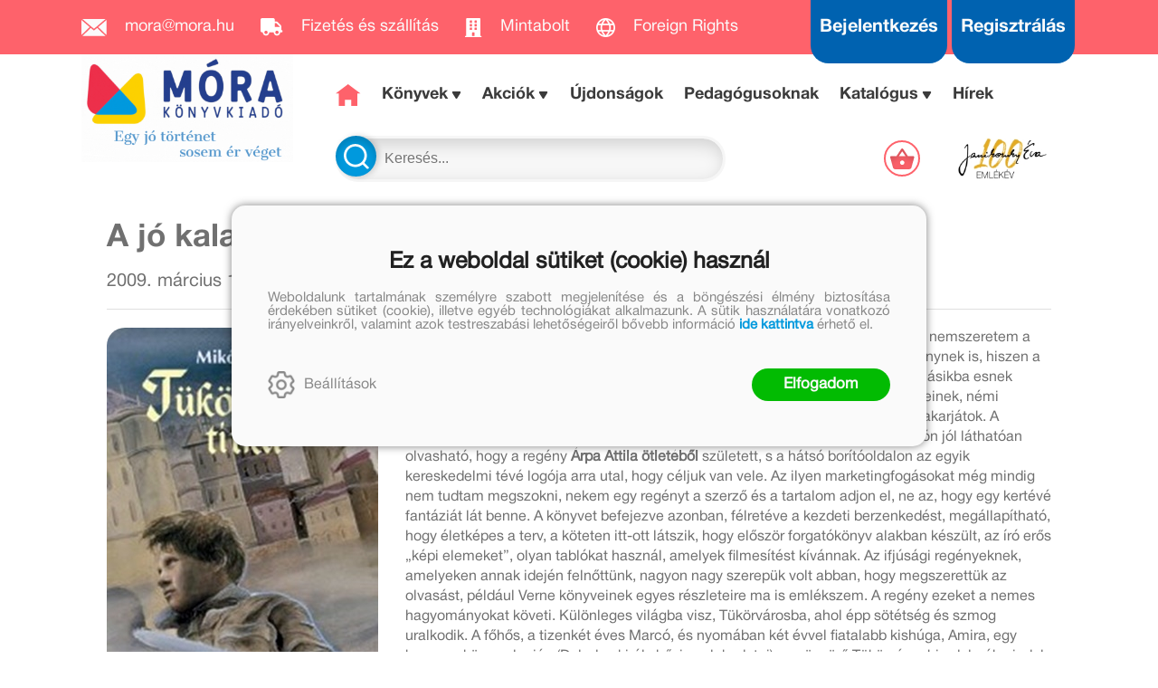

--- FILE ---
content_type: text/html; charset=utf-8
request_url: https://mora.hu/hir/a-jo-kalandregenyek-nyomdokain
body_size: 12154
content:


<!DOCTYPE html>
<html lang="hu" xmlns="http://www.w3.org/1999/xhtml" xmlns:fb="http://ogp.me/ns/fb#">
    <head><title>
	A jó kalandregények nyomdokain 
</title><meta charset="utf-8" />
<meta property="og:locale" content="hu_HU" />
<meta property="og:title" content="A jó kalandregények nyomdokain " />
<meta property="og:url" content="https://mora.hu/hir/a-jo-kalandregenyek-nyomdokain" />
<meta property="og:type" content="website"/>
<meta property="og:site_name" content="Móra Könyvkiadó" />
<meta property="fb:app_id" content="169400923464610"/>
<meta property="og:image" content="https://mora.hu/content/2020/12/News/a_jo_kalandregenyek_nyomdokain_1_420.jpg" />
<meta property="og:description" content="A fiatal író ígéretes és vaskos fantasyval jelentkezett 2008 végén. Akinek idegen, nemszeretem a kifejezés, a Tükörváros titka műfaját nevezhetjük felturbózott ifjúsági kalandregénynek is, hiszen a legjobb..." />
<meta name="description" content="A fiatal író ígéretes és vaskos fantasyval jelentkezett 2008 végén. Akinek idegen, nemszeretem a kifejezés, a Tükörváros titka műfaját nevezhetjük felturbózott ifjúsági kalandregénynek is, hiszen a legjobb..." />
<meta name="viewport" content="width=device-width, initial-scale=1, minimal-ui" />
<meta name="dc.language" content="hu" />
<meta name="dc.source" content="https://mora.hu/hir/a-jo-kalandregenyek-nyomdokain" />
<meta name="dc.title" content="A jó kalandregények nyomdokain " />
<meta name="dc.subject" content="A jó kalandregények nyomdokain " />
<meta name="dc.description" content="A fiatal író ígéretes és vaskos fantasyval jelentkezett 2008 végén. Akinek idegen, nemszeretem a kifejezés, a Tükörváros titka műfaját nevezhetjük felturbózott ifjúsági kalandregénynek is, hiszen a legjobb..." />
<meta name="dc.format" content="text/html" />
<meta name="dc.type" content="Text" />
<link rel='icon' type='image/x-icon' href='https://mora.hu/favicon.ico'>
<link rel='apple-touch-icon' href='https://mora.hu/apple-touch-icon.png'>
<link href='/content/RBSlider2/RBSlider2-2.8.9.css' rel='preload' as='style' />
<link href='/Content/rb-4.5.3.css' rel='preload' as='style' />
<link href='/Content/rb-controls-2.5.2.css' rel='preload' as='style' />
<link href='/Content/rb-section-1.5.6.css' rel='preload' as='style' />
<link href='/Content/rb-shop-3.0.1.css' rel='preload' as='style' />
<link href='/Content/Site-4.2.2-1.css' rel='preload' as='style' />
<noscript>
Nincs engedélyezve a javascript.
</noscript>
<script src='/Scripts/jquery-3.6.0.min.js'></script>
<script src='/Scripts/encoder.js'></script>
<script src='/Scripts/rb-4.2.6.js'></script>
<script src='/Scripts/rb-controls-1.8.5.js'></script>

<script>window.dataLayer = window.dataLayer || [];function gtag(){dataLayer.push(arguments);}gtag("consent", "default",{ "ad_storage": "denied","ad_user_data": "denied","ad_personalization": "denied","analytics_storage": "denied","functionality_storage": "denied","personalization_storage": "denied","security_storage": "granted"});</script>

<!-- Google Tag Manager -->
<script>(function(w,d,s,l,i){w[l]=w[l]||[];w[l].push({'gtm.start':
new Date().getTime(),event:'gtm.js'});var f=d.getElementsByTagName(s)[0],j=d.createElement(s),dl=l!='dataLayer'?'&l='+l:'';j.async=true;j.src=
'https://www.googletagmanager.com/gtm.js?id='+i+dl;f.parentNode.insertBefore(j,f);
})(window,document,'script','dataLayer','GTM-56MFXVX');</script>
<!-- End Google Tag Manager -->



<script src='/Scripts/rb-shop-1.8.5.js'></script>
<script src='/Scripts/jquery-ui-1.13.1.min.js'></script>
<script src='/Content/entertotab/entertotab.1.0.1.js'></script>
<script src='/Content/messagebox/jquery.alerts.1.1.1.js'></script>
<script src='/Scripts/jquery.timers-1.2.js'></script>
<script src='/content/RBSlider2/RBSlider2-2.8.9.js'></script>

<script src='/content/SwipeEvent/jquery.event.move.1.3.2.js'></script>
<script src='/content/SwipeEvent/jquery.event.swipe.0.5.js'></script>

<link rel='stylesheet' href='/content/RBSidebar/rbsidebar-1.0.6.css' type='text/css' media='screen' />

<link rel='stylesheet' type='text/css' href='/content/Msg/jquery.msg.css' />
<script src='/content/Msg/jquery.center.min.js'></script>
<script src='/content/Msg/jquery.msg.min.1.0.8.js'></script>

<script type='text/javascript'>
function RBAjaxLoadDivInit() {
}
function RBConfirmFuncUser(confirm, functionYes, functionNo) {
RBConfirmFunc("Figyelem", confirm, "Rendben", "Mégsem",functionYes,"",functionNo);
}
</script>
<script type='text/javascript'>
$(document).ready(function () {
RBMediaState_Resize([{'azon':'Mobile', 'width':568 }, {'azon':'Tablet', 'width':1140 }, {'azon':'Desktop', 'width':0 }])
});
</script>

<script async src="https://t.nunami.ai/nunami_recovery.min.js"></script>

<link href='/Content/messagebox/jquery.alerts.css' rel='stylesheet' type='text/css' />
<link href='/Content/jQueryUICss/ui-lightness/jquery-ui-1.7.2.custom.css' rel='stylesheet' type='text/css' />
<link rel='stylesheet' href='/content/RBSlider2/RBSlider2-2.8.9.css' type='text/css' />

<link href='/Content/rb-4.5.3.css' rel='stylesheet' type='text/css' />
<link href='/Content/rb-controls-2.5.2.css' rel='stylesheet' type='text/css' />

<link href='/Content/rb-section-1.5.6.css' rel='stylesheet' type='text/css' />
<link href='/Content/rb-shop-3.0.1.css' rel='stylesheet' type='text/css' />
<link href='/Content/Site-4.2.2-1.css' rel='stylesheet' type='text/css' />
</head>
    <body class='body_root body_Home body_Home_Detail body_others body_guest body_isdesktop'>
        <div id='fb-root'></div>
<script type='text/javascript'>
window.fbAsyncInit = function() {
FB.init({
appId  : '169400923464610',
status : true,
cookie : true,
xfbml  : true,
oauth : true
});
};
</script>
<script>(function(d, s, id) {
var js, fjs = d.getElementsByTagName(s)[0];
if (d.getElementById(id)) {return;}
js = d.createElement(s); js.id = id;
js.src = '//connect.facebook.net/hu_HU/all.js#xfbml=1&appId=169400923464610';
fjs.parentNode.insertBefore(js, fjs);
}(document, 'script', 'facebook-jssdk'));
</script>

<script src='https://www.youtube.com/iframe_api'></script>
<!-- Google Tag Manager (noscript) -->
<noscript><iframe src="https://www.googletagmanager.com/ns.html?id=GTM-56MFXVX"
height="0" width="0" style="display:none;visibility:hidden"></iframe></noscript>
<!-- End Google Tag Manager (noscript) -->

<div id='rb_dialog'>
</div>
<div  class='popup_panel_container'>
<div id='rb-overlay' class='rb-overlay divonclick' style='display: none'  onclick='javascript: RBBodyOverlayClick()'>
</div>
<div id='rb-spec1overlay' class='rb-overlay rb-specoverlay divonclick' style='display: none'  onclick='javascript: RBSpecBodyOverlayClick("1")'>
</div>
<script type='text/javascript'>
$(document).ready(function () {
$('.rb-overlay').on('touchmove', function(e){ 
if (e.preventDefault)
e.preventDefault();
RBStopEvent(e);
});
});
</script>

<div id='rb-loading-overlay'  style='display: none'>
<div  class='rb-loading-overlay-msg'>
</div>
</div>

<div  class='main_rbinfo_panel'>
<div id='popup-rbinfo_panel' class='popup-rbinfo_panel popup_panel rb-popuppanel-disabled'>
<div  class='popup_panel_wrapper'>
<div  class='popup-rbinfo_panel_closebutton popup_panel_closebutton divonclick'   onclick='javascript: RBBodyOverlayClick(); return false;'>
</div>
<div id='popup-rbinfo_panel_body' class='popup-rbinfo_panel_body popup_panel_body'  tabindex=0>
</div>
</div>
</div>

</div>
<div  class='main_rbimage_panel'>
<div id='popup-rbimage_panel' class='popup-rbimage_panel popup_panel rb-popuppanel-disabled divonclick'   onclick='javascript: RBBodyOverlayClick();'>
<div  class='popup_panel_wrapper'>
<div  class='popup-rbimage_panel_closebutton popup_panel_closebutton divonclick'   onclick='javascript: RBBodyOverlayClick(); return false;'>
</div>
<div id='popup-rbimage_panel_body' class='popup-rbimage_panel_body popup_panel_body'  tabindex=0>
</div>
</div>
</div>

</div>
<div  class='main_menu_login_panel'>
<div id='popup-login_panel' class='popup-login_panel popup_panel rb-popuppanel-disabled'>
<div  class='popup_panel_wrapper'>
<div  class='popup-login_panel_closebutton popup_panel_closebutton divonclick'   onclick='javascript: RBBodyOverlayClick(); return false;'>
</div>
<div id='popup-login_panel_body' class='popup-login_panel_body popup_panel_body'  tabindex=0>
</div>
</div>
</div>

</div>
<div  class='main_menu_register_panel'>
<div id='popup-register_panel' class='popup-register_panel popup_panel rb-popuppanel-disabled'>
<div  class='popup_panel_wrapper'>
<div  class='popup-register_panel_closebutton popup_panel_closebutton divonclick'   onclick='javascript: RBBodyOverlayClick(); return false;'>
</div>
<div id='popup-register_panel_body' class='popup-register_panel_body popup_panel_body'  tabindex=0>
</div>
</div>
</div>

</div>
<div  class='main_menu_search_panel'>
<div id='popup-search_panel' class='popup-search_panel popup_panel rb-popuppanel-disabled'>
<div  class='popup_panel_wrapper'>
<div  class='popup-search_panel_closebutton popup_panel_closebutton divonclick'   onclick='javascript: RBBodyOverlayClick(); return false;'>
</div>
<div id='popup-search_panel_body' class='popup-search_panel_body popup_panel_body'  tabindex=0>
</div>
</div>
</div>

</div>
<div  class='main_menu_input_panel'>
<div id='popup-input-popup_panel' class='popup-input-popup_panel popup_panel input_popupinput_panel rb-popuppanel-disabled'>
<div  class='popup_panel_wrapper'>
<div  class='popup-input-popup_panel_closebutton popup_panel_closebutton divonclick'   onclick='javascript: RBBodyOverlayClick(); return false;'>
</div>
<div id='popup-input-popup_panel_body' class='popup-input-popup_panel_body popup_panel_body'  tabindex=0>
</div>
</div>
</div>

</div>
<div  class='main_menu_detail_panel'>
<div id='popup-detail_panel' class='popup-detail_panel popup_panel rb-popuppanel-disabled'>
<div  class='popup_panel_wrapper'>
<div  class='popup-detail_panel_closebutton popup_panel_closebutton divonclick'   onclick='javascript: RBBodyOverlayClick(); return false;'>
</div>
<div id='popup-detail_panel_body' class='popup-detail_panel_body popup_panel_body'  tabindex=0>
</div>
</div>
</div>

</div>
<div  class='main_menu_videogallery_panel'>
<div id='popup-videogallery_panel' class='popup-videogallery_panel popup_panel rb-popuppanel-disabled'>
<div  class='popup_panel_wrapper'>
<div  class='popup-videogallery_panel_closebutton popup_panel_closebutton divonclick'   onclick='javascript: RBBodyOverlayClick(); return false;'>
</div>
<div id='popup-videogallery_panel_body' class='popup-videogallery_panel_body popup_panel_body'  tabindex=0>
</div>
</div>
</div>

</div>
<div  class='main_menu_crop_panel'>
<div id='popup-rb_crop_panel' class='popup-rb_crop_panel popup_panel rb-popuppanel-disabled'>
<div  class='popup_panel_wrapper'>
<div  class='popup-rb_crop_panel_closebutton popup_panel_closebutton divonclick'   onclick='RBSpecBodyOverlayClick("1"); return false;'>
</div>
<div id='popup-rb_crop_panel_body' class='popup-rb_crop_panel_body popup_panel_body'  tabindex=0>
</div>
</div>
</div>

</div>
<div  class='main_menu_extra_panel'>
<div id='popup-extra_panel' class='popup-extra_panel popup_panel rb-popuppanel-disabled'>
<div  class='popup_panel_wrapper'>
<div  class='popup-extra_panel_closebutton popup_panel_closebutton divonclick'   onclick='javascript: RBBodyOverlayClick(); return false;'>
</div>
<div id='popup-extra_panel_body' class='popup-extra_panel_body popup_panel_body'  tabindex=0>
</div>
</div>
</div>

</div>
<div  class='main_menu_extranew_panel'>
<div id='popup-extranew_panel' class='popup-extranew_panel popup_panel rb-popuppanel-disabled'>
<div  class='popup_panel_wrapper'>
<div id='popup-extranew_panel_body' class='popup-extranew_panel_body popup_panel_body'  tabindex=0>
</div>
</div>
</div>

</div>
<div id='popupdata-panel' class='popupdata-panel specpopup_panel rb-popuppanel-disabled'>
</div>

<div  class='mini_menu_category_panel'>
<div id='popup-productcategories_full_panel' class='popup-productcategories_full_panel popup_panel rb-popuppanel-disabled'>
<div  class='popup_panel_wrapper'>
<div  class='popup-productcategories_full_panel_closebutton popup_panel_closebutton divonclick'   onclick='javascript: RBBodyOverlayClick(); return false;'>
</div>
<div id='popup-productcategories_full_panel_body' class='popup-productcategories_full_panel_body popup_panel_body'  tabindex=0>
</div>
</div>
</div>

</div>
<div  class='popup_basket_panel'>
<div id='popup-popupbasket_full_panel' class='popup-popupbasket_full_panel popup_panel rb-popuppanel-disabled'>
<div  class='popup_panel_wrapper'>
<div  class='popup-popupbasket_full_panel_closebutton popup_panel_closebutton divonclick'   onclick='javascript: RBBodyOverlayClick(); return false;'>
</div>
<div id='popup-popupbasket_full_panel_body' class='popup-popupbasket_full_panel_body popup_panel_body'  tabindex=0>
</div>
</div>
</div>

</div>


</div>

<div  class='popuploginbutton_hidden' style='display: none'>
<div  class='popup_full popup-login_full'>
<div  class='popup_buttons'>
<div  class='popup-login_button popup-login_button_on popup_button popup_button_on divonclick'   onclick='javascript: RBBodyOverlayClick(); RBRemoveClass(".popup-login_panel","rb-popuppanel-disabled"); RBAddClass(".popup-login_panel","rb-popuppanel-visibled"); RBAjax_LoadDiv("/Account/LogOnInfo","popup-login_panel_body", "","",""); RBBodyOverlayOn(); RBAddClass(".popup-login_button_off", "rb-overlay-click"); SetVisible(".popup_button_on"); SetDisable(".popup_button_off"); SetVisible(".popup-login_full .popup-login_button_off"); SetDisable(".popup-login_full .popup-login_button_on");  return false;' title='Bejelentkezés'>
</div>
<div  class='popup-login_button popup-login_button_off popup_button popup_button_off divonclick' style='display: none'  onclick='javascript: RBBodyOverlayOff();  return false;' title='Bejelentkezés'>
</div>
</div>
</div>

</div>
<div  class='popupregisterbutton_hidden' style='display: none'>
<div  class='popup_full popup-register_full'>
<div  class='popup_buttons'>
<div  class='popup-register_button popup-register_button_on popup_button popup_button_on divonclick'   onclick='javascript: RBBodyOverlayClick(); RBRemoveClass(".popup-register_panel","rb-popuppanel-disabled"); RBAddClass(".popup-register_panel","rb-popuppanel-visibled"); RBAjax_LoadDiv("/Account/ChildRegister","popup-register_panel_body", "","",""); RBBodyOverlayOn(); RBAddClass(".popup-register_button_off", "rb-overlay-click"); SetVisible(".popup_button_on"); SetDisable(".popup_button_off"); SetVisible(".popup-register_full .popup-register_button_off"); SetDisable(".popup-register_full .popup-register_button_on");  return false;' title='Regisztrálás'>
</div>
<div  class='popup-register_button popup-register_button_off popup_button popup_button_off divonclick' style='display: none'  onclick='javascript: RBBodyOverlayOff();  return false;' title='Regisztrálás'>
</div>
</div>
</div>

</div>
<div  class='rb-scrolltop divonclick'   onclick='RBScrollToId("container")'>
</div>

<script src='/content/RBParallax/RBParallax-1.0.9.js'></script>

<script type='text/javascript'>
var PrgParallaxController;
$(document).ready(function () {
// init controller
PrgParallaxController = new RBParallaxController()
PrgParallaxController.AddTopClassItem('', 'body', RBGetWindowsHeight(), 'rb-scrolltop-show');
});
</script>

<div  class='rb_shop_additempopup-full disableitem'>
</div>


        <script>
            $(document).ready(function ($) {
                PrgParallaxController.AddTopClassItem("", "#container", "50", "rb-top100");
            });
	    </script>
        <div id="container">
            
            
              <div id="rbsidebar-menupanel" class="rbsidebar_panel rbsidebar_panel_disabled">
                <div class="menu menu_sidebar">
                  <div class="menu_items">
                    <div  class='main_menu_login'>
<div  class='popup_full popup-login_full'>
<div  class='popup_buttons'>
<div  class='popup-login_link popup-login_button_on popup_link popup_button_on divonclick'   onclick='RBOnClick(".popuploginbutton_hidden .popup-login_button_on");' title='Bejelentkezés'>
<div  class='popup_button_title'>
Bejelentkezés
</div>
</div>
</div>
</div>

</div>
<div  class='main_menu_search'>
<div  class='popup_full popup-search_full'>
<div  class='popup_buttons'>
<div  class='popup-search_link popup-search_button_on popup_link popup_button_on divonclick'   onclick='javascript: RBBodyOverlayClick(); RBRemoveClass(".popup-search_panel","rb-popuppanel-disabled"); RBAddClass(".popup-search_panel","rb-popuppanel-visibled"); RBAjax_LoadDiv("/Menu/PopUpSearch","popup-search_panel_body", "","#search",""); RBBodyOverlayOn(); RBAddClass(".popup-search_button_off", "rb-overlay-click"); SetVisible(".popup_button_on"); SetDisable(".popup_button_off"); SetVisible(".popup-search_full .popup-search_button_off"); SetDisable(".popup-search_full .popup-search_button_on");  return false;' title='Keresés'>
<div  class='popup_button_title'>
Keresés
</div>
</div>
<div  class='popup-search_link popup-search_button_off popup_link popup_button_off divonclick' style='display: none'  onclick='javascript: RBBodyOverlayOff();  return false;' title='Keresés'>
<div  class='popup_button_title'>
Keresés
</div>
</div>
</div>
</div>

</div>
<div  class='menu_divitem main_menu_top'>
<div class='menu_item rbmenuh2'>
<a href="https://mora.hu/" title='Főoldal' >
<div  class='menu_divitem_image'>
</div>
<div  class='menu_divitem_info'>
<div  class='menu_divitem_title'>
Főoldal
</div>
</div>
</a>
</div>
</div>

<div  class='main_menu_top'>
<div  class='menu_divitem'>
<div class='menu_item rbmenuh2'>
<a href="https://mora.hu/ujdonsagaink" title='Újdonságok' >
<div  class='menu_divitem_image'>
</div>
<div  class='menu_divitem_info'>
<div  class='menu_divitem_title'>
Újdonságok
</div>
</div>
</a>
</div>
</div>

<div  class='menu_divitem action_menu'>
<div class='menu_item rbmenuh2'>
<a href="https://mora.hu/akcio" title='AKCIÓK' >
<div  class='menu_divitem_image'>
</div>
<div  class='menu_divitem_info'>
<div  class='menu_divitem_title'>
AKCIÓK
</div>
</div>
</a>
</div>
</div>

<div  class='menu_submenumainclass menu_submenumainclass_action_menu'>
<div  class='menu_divitem'>
<div class='menu_item rbmenuh2'>
<a href="https://mora.hu/konyvlista/konyvkaland_2026" title='Könyvkaland 2026' >
<div  class='menu_divitem_image'>
</div>
<div  class='menu_divitem_info'>
<div  class='menu_divitem_title'>
Könyvkaland 2026
</div>
</div>
</a>
</div>
</div>

<div  class='menu_divitem'>
<div class='menu_item rbmenuh2'>
<a href="https://mora.hu/konyvlista/baba_akcio_2026" title='Babakönyvek akció' >
<div  class='menu_divitem_image'>
</div>
<div  class='menu_divitem_info'>
<div  class='menu_divitem_title'>
Babakönyvek akció
</div>
</div>
</a>
</div>
</div>

<div  class='menu_divitem'>
<div class='menu_item rbmenuh2'>
<a href="https://mora.hu/konyvlista/olvasokaland_2026" title='Olvasókaland 2026' >
<div  class='menu_divitem_image'>
</div>
<div  class='menu_divitem_info'>
<div  class='menu_divitem_title'>
Olvasókaland 2026
</div>
</div>
</a>
</div>
</div>

</div>
<div  class='menu_divitem'>
<div class='menu_item rbmenuh2'>
<a href="https://mora.hu/konyvek" title='Könyvek' >
<div  class='menu_divitem_image'>
</div>
<div  class='menu_divitem_info'>
<div  class='menu_divitem_title'>
Könyvek
</div>
</div>
</a>
</div>
</div>

<div  class='menu_divitem'>
<div class='menu_item rbmenuh2'>
<a href="https://mora.hu/konyvek/0-3" title='0+' >
<div  class='menu_divitem_image'>
</div>
<div  class='menu_divitem_info'>
<div  class='menu_divitem_title'>
0+
</div>
</div>
</a>
</div>
</div>

<div  class='menu_divitem'>
<div class='menu_item rbmenuh2'>
<a href="https://mora.hu/konyvek/3" title='3+' >
<div  class='menu_divitem_image'>
</div>
<div  class='menu_divitem_info'>
<div  class='menu_divitem_title'>
3+
</div>
</div>
</a>
</div>
</div>

<div  class='menu_divitem'>
<div class='menu_item rbmenuh2'>
<a href="https://mora.hu/konyvek/6" title='6+' >
<div  class='menu_divitem_image'>
</div>
<div  class='menu_divitem_info'>
<div  class='menu_divitem_title'>
6+
</div>
</div>
</a>
</div>
</div>

<div  class='menu_divitem'>
<div class='menu_item rbmenuh2'>
<a href="https://mora.hu/konyvek/9" title='9+' >
<div  class='menu_divitem_image'>
</div>
<div  class='menu_divitem_info'>
<div  class='menu_divitem_title'>
9+
</div>
</div>
</a>
</div>
</div>

<div  class='menu_divitem'>
<div class='menu_item rbmenuh2'>
<a href="https://mora.hu/konyvek/12" title='12+' >
<div  class='menu_divitem_image'>
</div>
<div  class='menu_divitem_info'>
<div  class='menu_divitem_title'>
12+
</div>
</div>
</a>
</div>
</div>

<div  class='menu_divitem'>
<div class='menu_item rbmenuh2'>
<a href="https://mora.hu/konyvek/15" title='15+' >
<div  class='menu_divitem_image'>
</div>
<div  class='menu_divitem_info'>
<div  class='menu_divitem_title'>
15+
</div>
</div>
</a>
</div>
</div>

<div  class='menu_divitem'>
<div class='menu_item rbmenuh2'>
<a href="https://mora.hu/konyvek/18" title='18+' >
<div  class='menu_divitem_image'>
</div>
<div  class='menu_divitem_info'>
<div  class='menu_divitem_title'>
18+
</div>
</div>
</a>
</div>
</div>

<div  class='menu_divitem'>
<div class='menu_item rbmenuh2'>
<a href="https://mora.hu/konyvek/mora-fun" title='MóraFUN' >
<div  class='menu_divitem_image'>
</div>
<div  class='menu_divitem_info'>
<div  class='menu_divitem_title'>
MóraFUN
</div>
</div>
</a>
</div>
</div>

<div  class='menu_divitem'>
<div class='menu_item rbmenuh2'>
<a href="https://mora.hu/sorozatok" title='Sorozatok/Életművek' >
<div  class='menu_divitem_image'>
</div>
<div  class='menu_divitem_info'>
<div  class='menu_divitem_title'>
Sorozatok/Életművek
</div>
</div>
</a>
</div>
</div>

<div  class='menu_divitem'>
<div class='menu_item rbmenuh2'>
<a href="https://mora.hu/konyvek/mesehosok" title='Mesehősök' >
<div  class='menu_divitem_image'>
</div>
<div  class='menu_divitem_info'>
<div  class='menu_divitem_title'>
Mesehősök
</div>
</div>
</a>
</div>
</div>

<div  class='menu_divitem'>
<div class='menu_item rbmenuh2'>
<a href="https://mora.hu/konyvek/mora-music-252" title='MóraMusic' >
<div  class='menu_divitem_image'>
</div>
<div  class='menu_divitem_info'>
<div  class='menu_divitem_title'>
MóraMusic
</div>
</div>
</a>
</div>
</div>

<div  class='menu_divitem'>
<div class='menu_item rbmenuh2'>
<a href="https://mora.hu/alkotoink" title='Alkotóink' >
<div  class='menu_divitem_image'>
</div>
<div  class='menu_divitem_info'>
<div  class='menu_divitem_title'>
Alkotóink
</div>
</div>
</a>
</div>
</div>

<div  class='menu_divitem'>
<div class='menu_item rbmenuh2'>
<a href="https://mora.hu/konyvek/jatek" title='Játék' >
<div  class='menu_divitem_image'>
</div>
<div  class='menu_divitem_info'>
<div  class='menu_divitem_title'>
Játék
</div>
</div>
</a>
</div>
</div>

<div  class='menu_divitem'>
<div class='menu_item rbmenuh2'>
<a href="https://mora.hu/konyvek/mora-edu" title='MóraEDU' >
<div  class='menu_divitem_image'>
</div>
<div  class='menu_divitem_info'>
<div  class='menu_divitem_title'>
MóraEDU
</div>
</div>
</a>
</div>
</div>

<div  class='menu_divitem'>
<div class='menu_item rbmenuh2'>
<a href="https://mora.hu/konyvek/idegen-nyelvu-kiadvanyok-27" title='Idegen nyelvű kiadványok ' >
<div  class='menu_divitem_image'>
</div>
<div  class='menu_divitem_info'>
<div  class='menu_divitem_title'>
Idegen nyelvű kiadványok 
</div>
</div>
</a>
</div>
</div>

<div  class='menu_divitem'>
<div class='menu_item rbmenuh2'>
<a href="https://mora.hu/LUK" title='LÜK' >
<div  class='menu_divitem_image'>
</div>
<div  class='menu_divitem_info'>
<div  class='menu_divitem_title'>
LÜK
</div>
</div>
</a>
</div>
</div>

<div  class='menu_divitem'>
<div class='menu_item rbmenuh2'>
<a href="https://mora.hu/konyvek/szuloknek-267" title='Szülőknek ' >
<div  class='menu_divitem_image'>
</div>
<div  class='menu_divitem_info'>
<div  class='menu_divitem_title'>
Szülőknek 
</div>
</div>
</a>
</div>
</div>

<div  class='menu_divitem'>
<div class='menu_item rbmenuh2'>
<a href="https://mora.hu/kiado/trend-kiado-kft" title='Trend Kiadó' >
<div  class='menu_divitem_image'>
</div>
<div  class='menu_divitem_info'>
<div  class='menu_divitem_title'>
Trend Kiadó
</div>
</div>
</a>
</div>
</div>

<div  class='menu_divitem'>
<div class='menu_item rbmenuh2'>
<a href="https://mora.hu/pedagogusoknak" title='Pedagógusoknak' >
<div  class='menu_divitem_image'>
</div>
<div  class='menu_divitem_info'>
<div  class='menu_divitem_title'>
Pedagógusoknak
</div>
</div>
</a>
</div>
</div>

<div  class='menu_divitem'>
<div class='menu_item rbmenuh2'>
<a href="https://mora.hu/elorendelhetok" title='Előrendelhetők' >
<div  class='menu_divitem_image'>
</div>
<div  class='menu_divitem_info'>
<div  class='menu_divitem_title'>
Előrendelhetők
</div>
</div>
</a>
</div>
</div>

<div  class='menu_divitem'>
<div class='menu_item rbmenuh2'>
<a href="https://mora.hu/hirek" title='Hírek' >
<div  class='menu_divitem_image'>
</div>
<div  class='menu_divitem_info'>
<div  class='menu_divitem_title'>
Hírek
</div>
</div>
</a>
</div>
</div>

</div>

                  </div>
                </div>
              </div>
            
            <div id="page"  class='page page_Home page_Home_Detail page_others'>
                <div id="header">
                    <div id="site-name">
                      
                        <div class="baseheader_main">
                          <div class="baseheader_line1">
                            <div class="baseheader_left">
                              <div class="baseheader" onclick="window.location = '/'">
                              </div>
                              <div class="menu_items">
                                <div  class='menu_divitem'>
<div class='menu_item menu_firstitem rbmenuh2'>
<a href="mailto:mora@mora.hu" >
<div class='menu_image'>
<img class='menu_image_jpg' title='mora@mora.hu' alt='mora@mora.hu' src='/content/2022/10/Menu/icon_mail.png' />
<div  class='menu_divitem_info'>
<div  class='menu_divitem_title'>
mora@mora.hu
</div>
</div>
</div>
</a>
</div>
</div>

<div  class='menu_divitem'>
<div class='menu_item rbmenuh2'>
<a href="https://mora.hu/hir/megrendelesi-es-szallitasi-feltetelek" >
<div class='menu_image'>
<img class='menu_image_jpg' title='Fizetés és szállítás' alt='Fizetés és szállítás' src='/content/2022/10/Menu/icon_truck.png' />
<div  class='menu_divitem_info'>
<div  class='menu_divitem_title'>
Fizetés és szállítás
</div>
</div>
</div>
</a>
</div>
</div>

<div  class='menu_divitem'>
<div class='menu_item rbmenuh2'>
<a href="https://mora.hu/hir/mora-mintabolt" >
<div class='menu_image'>
<img class='menu_image_jpg' title='Mintabolt' alt='Mintabolt' src='/content/2022/10/Menu/icon_store.png' />
<div  class='menu_divitem_info'>
<div  class='menu_divitem_title'>
Mintabolt
</div>
</div>
</div>
</a>
</div>
</div>

<div  class='menu_divitem'>
<div class='menu_item rbmenuh2'>
<a href="https://mora.hu/foreign" >
<div class='menu_image'>
<img class='menu_image_jpg' title='Foreign Rights' alt='Foreign Rights' src='/content/2025/10/Menu/icon_globe-2.png' />
<div  class='menu_divitem_info'>
<div  class='menu_divitem_title'>
Foreign Rights
</div>
</div>
</div>
</a>
</div>
</div>





                              </div>
                            </div>
                            <div class="baseheader_right">
                              <div class="menu_items">
                                <div  class='main_menu_social'>
<div  class='socialinfo-full'>
<div  class='socialinfo-item socialinfo-item-fb divonclick'   onclick='RBLoadPage("https://www.facebook.com/mora.rajongo","_blank" )' title='Facebook'>
</div>
<div  class='socialinfo-item socialinfo-item-instagram divonclick'   onclick='RBLoadPage("https://www.instagram.com/morakonyvkiado","_blank" )' title='Instagram'>
</div>
<div  class='socialinfo-item socialinfo-item-tiktok divonclick'   onclick='RBLoadPage("https://www.tiktok.com/@morakonyvkiado","_blank" )' title='TikTok'>
</div>
<div  class='socialinfo-item socialinfo-item-youtube divonclick'   onclick='RBLoadPage("https://www.youtube.com/user/morakonyvkiado","_blank" )' title='YouTube'>
</div>
</div>

</div>
<div  class='main_menu_loginregister'>
<div  class='main_menu_login'>
<div  class='popup_full popup-login_full'>
<div  class='popup_buttons'>
<div  class='popup-login_link popup-login_button_on popup_link popup_button_on divonclick'   onclick='RBOnClick(".popuploginbutton_hidden .popup-login_button_on");' title='Bejelentkezés'>
<div  class='popup_button_title'>
Bejelentkezés
</div>
</div>
</div>
</div>

</div>
<div  class='main_menu_register'>
<div  class='popup_full popup-register_full'>
<div  class='popup_buttons'>
<div  class='popup-register_link popup-register_button_on popup_link popup_button_on divonclick'   onclick='RBOnClick(".popupregisterbutton_hidden .popup-register_button_on");' title='Regisztrálás'>
<div  class='popup_button_title'>
Regisztrálás
</div>
</div>
</div>
</div>

</div>
</div>

                              </div>
                            </div>
                          </div>
                      <div class="baseheader_otherlines">
                        <div class="baseheader_otherlines_image">
                          <div class="baseheader_left-mainlogo" onclick="window.location = '/'">
                          </div>
                        </div>
                        <div class="baseheader_otherlines_lines">
                          <div class="baseheader_line2">
                            <div class="baseheader_left">
                              <div class="baseheader" onclick="window.location = '/'">
                              </div>
                              <div class="menu_items">
                                <div  class='menu_divitem menu_haschildmenu'>
<div class='menu_item menu_firstitem rbmenuh2'>
<a href="https://mora.hu/konyvek" >
<div  class='menu_divitem_image'>
</div>
<div  class='menu_divitem_info'>
<div  class='menu_divitem_title'>
Könyvek
</div>
</div>
</a>
</div>
<div  class='menu_childitems menu_childitems_disable'>
<div  class='menu_divitem menu_haschildmenu'>
<div class='menu_item rbmenuh2'>
<div  class='menu_divitem_image'>
</div>
<div  class='menu_divitem_info'>
<div  class='menu_divitem_title'>
Korosztályok
</div>
</div>
</div>
<div  class='menu_childchilditems'>
<div  class='menu_divitem'>
<div class='menu_item rbmenuh2'>
<a href="https://mora.hu/konyvek/0-3" >
<div class='menu_image'>
<img class='menu_image_jpg' title='0+' alt='0+' src='/content/2022/10/Menu/img_category_0plus_3.png' />
</div>
</a>
</div>
</div>

<div  class='menu_divitem'>
<div class='menu_item rbmenuh2'>
<a href="https://mora.hu/konyvek/3" >
<div class='menu_image'>
<img class='menu_image_jpg' title='3+' alt='3+' src='/content/2022/10/Menu/img_category_3plus_3.png' />
</div>
</a>
</div>
</div>

<div  class='menu_divitem'>
<div class='menu_item rbmenuh2'>
<a href="https://mora.hu/konyvek/6" >
<div class='menu_image'>
<img class='menu_image_jpg' title='6+' alt='6+' src='/content/2022/10/Menu/img_category_6plus_3.png' />
</div>
</a>
</div>
</div>

<div  class='menu_divitem'>
<div class='menu_item rbmenuh2'>
<a href="https://mora.hu/konyvek/9" >
<div class='menu_image'>
<img class='menu_image_jpg' title='9+' alt='9+' src='/content/2022/10/Menu/img_category_9plus_3.png' />
</div>
</a>
</div>
</div>

<div  class='menu_divitem'>
<div class='menu_item rbmenuh2'>
<a href="https://mora.hu/konyvek/12" >
<div class='menu_image'>
<img class='menu_image_jpg' title='12+' alt='12+' src='/content/2022/10/Menu/img_category_12plus_3.png' />
</div>
</a>
</div>
</div>

<div  class='menu_divitem'>
<div class='menu_item rbmenuh2'>
<a href="https://mora.hu/konyvek/15" >
<div class='menu_image'>
<img class='menu_image_jpg' title='15+' alt='15+' src='/content/2022/10/Menu/img_category_15plus_3.png' />
</div>
</a>
</div>
</div>

<div  class='menu_divitem'>
<div class='menu_item rbmenuh2'>
<a href="https://mora.hu/konyvek/18" >
<div class='menu_image'>
<img class='menu_image_jpg' title='18+' alt='18+' src='/content/2022/10/Menu/img_category_18plus_3.png' />
</div>
</a>
</div>
</div>


</div>
</div>

<div  class='menu_divitem menu_haschildmenu'>
<div class='menu_item rbmenuh2'>
<div  class='menu_divitem_image'>
</div>
<div  class='menu_divitem_info'>
<div  class='menu_divitem_title'>
Kategóriák 
</div>
</div>
</div>
<div  class='menu_childchilditems'>
<div  class='menu_divitem'>
<div class='menu_item rbmenuh2'>
<a href="https://mora.hu/konyvek/mora-fun" >
<div  class='menu_divitem_image'>
</div>
<div  class='menu_divitem_info'>
<div  class='menu_divitem_title'>
MóraFUN
</div>
</div>
</a>
</div>
</div>

<div  class='menu_divitem'>
<div class='menu_item rbmenuh2'>
<a href="https://mora.hu/sorozatok" >
<div  class='menu_divitem_image'>
</div>
<div  class='menu_divitem_info'>
<div  class='menu_divitem_title'>
Sorozatok/Életművek
</div>
</div>
</a>
</div>
</div>

<div  class='menu_divitem'>
<div class='menu_item rbmenuh2'>
<a href="https://mora.hu/konyvek/mesehosok" >
<div  class='menu_divitem_image'>
</div>
<div  class='menu_divitem_info'>
<div  class='menu_divitem_title'>
Mesehősök
</div>
</div>
</a>
</div>
</div>

<div  class='menu_divitem'>
<div class='menu_item rbmenuh2'>
<a href="https://mora.hu/konyvek/mora-music-252" >
<div  class='menu_divitem_image'>
</div>
<div  class='menu_divitem_info'>
<div  class='menu_divitem_title'>
MóraMusic
</div>
</div>
</a>
</div>
</div>

<div  class='menu_divitem'>
<div class='menu_item rbmenuh2'>
<a href="https://mora.hu/alkotoink" >
<div  class='menu_divitem_image'>
</div>
<div  class='menu_divitem_info'>
<div  class='menu_divitem_title'>
Alkotóink
</div>
</div>
</a>
</div>
</div>

<div  class='menu_divitem'>
<div class='menu_item rbmenuh2'>
<a href="https://mora.hu/konyvek/jatek" >
<div  class='menu_divitem_image'>
</div>
<div  class='menu_divitem_info'>
<div  class='menu_divitem_title'>
Játék
</div>
</div>
</a>
</div>
</div>

<div  class='menu_divitem'>
<div class='menu_item rbmenuh2'>
<a href="https://mora.hu/konyvek/mora-edu" >
<div  class='menu_divitem_image'>
</div>
<div  class='menu_divitem_info'>
<div  class='menu_divitem_title'>
MóraEDU
</div>
</div>
</a>
</div>
</div>

<div  class='menu_divitem'>
<div class='menu_item rbmenuh2'>
<a href="https://mora.hu/konyvek/idegen-nyelvu-kiadvanyok-27" >
<div  class='menu_divitem_image'>
</div>
<div  class='menu_divitem_info'>
<div  class='menu_divitem_title'>
Idegen nyelvű kiadványok 
</div>
</div>
</a>
</div>
</div>

<div  class='menu_divitem'>
<div class='menu_item rbmenuh2'>
<a href="https://mora.hu/LUK" >
<div  class='menu_divitem_image'>
</div>
<div  class='menu_divitem_info'>
<div  class='menu_divitem_title'>
LÜK
</div>
</div>
</a>
</div>
</div>

<div  class='menu_divitem'>
<div class='menu_item rbmenuh2'>
<a href="https://mora.hu/konyvek/szuloknek-267" >
<div  class='menu_divitem_image'>
</div>
<div  class='menu_divitem_info'>
<div  class='menu_divitem_title'>
Szülőknek 
</div>
</div>
</a>
</div>
</div>

<div  class='menu_divitem'>
<div class='menu_item rbmenuh2'>
<a href="https://mora.hu/kiado/trend-kiado-kft" >
<div  class='menu_divitem_image'>
</div>
<div  class='menu_divitem_info'>
<div  class='menu_divitem_title'>
Trend Kiadó
</div>
</div>
</a>
</div>
</div>


</div>
</div>


</div>
</div>

<div  class='menu_divitem menu_haschildmenu action_menu'>
<div class='menu_item rbmenuh2'>
<a href="https://mora.hu/akcio" >
<div  class='menu_divitem_image'>
</div>
<div  class='menu_divitem_info'>
<div  class='menu_divitem_title'>
Akciók
</div>
</div>
</a>
</div>
<div  class='menu_childitems menu_childitems_disable'>
<div  class='menu_divitem'>
<div class='menu_item rbmenuh2'>
<a href="https://mora.hu/konyvlista/konyvkaland_2026" >
<div  class='menu_divitem_image'>
</div>
<div  class='menu_divitem_info'>
<div  class='menu_divitem_title'>
Könyvkaland 2026
</div>
</div>
</a>
</div>
</div>

<div  class='menu_divitem'>
<div class='menu_item rbmenuh2'>
<a href="https://mora.hu/konyvlista/baba_akcio_2026" >
<div  class='menu_divitem_image'>
</div>
<div  class='menu_divitem_info'>
<div  class='menu_divitem_title'>
Babakönyvek akció
</div>
</div>
</a>
</div>
</div>

<div  class='menu_divitem'>
<div class='menu_item rbmenuh2'>
<a href="https://mora.hu/konyvlista/olvasokaland_2026" >
<div  class='menu_divitem_image'>
</div>
<div  class='menu_divitem_info'>
<div  class='menu_divitem_title'>
Olvasókaland 2026
</div>
</div>
</a>
</div>
</div>


</div>
</div>

<div  class='menu_divitem'>
<div class='menu_item rbmenuh2'>
<a href="https://mora.hu/ujdonsagaink" >
<div  class='menu_divitem_image'>
</div>
<div  class='menu_divitem_info'>
<div  class='menu_divitem_title'>
Újdonságok
</div>
</div>
</a>
</div>
</div>

<div  class='menu_divitem'>
<div class='menu_item rbmenuh2'>
<a href="https://mora.hu/pedagogusoknak" >
<div  class='menu_divitem_image'>
</div>
<div  class='menu_divitem_info'>
<div  class='menu_divitem_title'>
Pedagógusoknak
</div>
</div>
</a>
</div>
</div>

<div  class='menu_divitem menu_haschildmenu style_minipadding'>
<div class='menu_item rbmenuh2'>
<a href="https://mora.hu/content/documents/2025_osz_morakat.pdf"  target="_blank">
<div  class='menu_divitem_image'>
</div>
<div  class='menu_divitem_info'>
<div  class='menu_divitem_title'>
Katalógus
</div>
</div>
</a>
</div>
<div  class='menu_childitems menu_childitems_disable'>
<div  class='menu_divitem'>
<div class='menu_item rbmenuh2'>
<a href="https://mora.hu/Content/documents/2025_osz_morakat.pdf"  target="_blank">
<div  class='menu_divitem_image'>
</div>
<div  class='menu_divitem_info'>
<div  class='menu_divitem_title'>
Móra
</div>
</div>
</a>
</div>
</div>

<div  class='menu_divitem'>
<div class='menu_item rbmenuh2'>
<a href="https://mora.hu/content/documents/2025_osz_luk_katalogus.pdf"  target="_blank">
<div  class='menu_divitem_image'>
</div>
<div  class='menu_divitem_info'>
<div  class='menu_divitem_title'>
LÜK
</div>
</div>
</a>
</div>
</div>

<div  class='menu_divitem'>
<div class='menu_item rbmenuh2'>
<a href="https://mora.hu/content/documents/2025_osz_edu_katalogus.pdf"  target="_blank">
<div  class='menu_divitem_image'>
</div>
<div  class='menu_divitem_info'>
<div  class='menu_divitem_title'>
MóraEDU
</div>
</div>
</a>
</div>
</div>


</div>
</div>

<div  class='menu_divitem'>
<div class='menu_item rbmenuh2'>
<a href="https://mora.hu/hirek" >
<div  class='menu_divitem_image'>
</div>
<div  class='menu_divitem_info'>
<div  class='menu_divitem_title'>
Hírek
</div>
</div>
</a>
</div>
</div>





                              </div>
                            </div>
                            <div class="baseheader_right">
                              
                            </div>
                          </div>
                          <div class="baseheader_line3">
                            <div class="baseheader_left">
                              <div class="menu_items">
                                <div  class='main_menu_search-input'>

<form action='/kereses' method='Post' name='mySearchForm' id='mySearchForm'>
<input id="search" maxlength="50" name="search" placeholder=" Keresés..." type="text" value="" />
<input class='search_button' type='submit' value='' />
</form>
<script type='text/javascript'>
$(document).ready(function () {
SetTextItemPlaceHolder($('#search'), 0);
});
</script>

</div>

                              </div>
                            </div>
                            <div class="baseheader_right">
                              <div  class='main_menu_search'>
<div  class='popup_full popup-search_full'>
<div  class='popup_buttons'>
<div  class='popup-search_button popup-search_button_on popup_button popup_button_on divonclick'   onclick='javascript: RBBodyOverlayClick(); RBRemoveClass(".popup-search_panel","rb-popuppanel-disabled"); RBAddClass(".popup-search_panel","rb-popuppanel-visibled"); RBAjax_LoadDiv("/Menu/PopUpSearch","popup-search_panel_body", "","#search",""); RBBodyOverlayOn(); RBAddClass(".popup-search_button_off", "rb-overlay-click"); SetVisible(".popup_button_on"); SetDisable(".popup_button_off"); SetVisible(".popup-search_full .popup-search_button_off"); SetDisable(".popup-search_full .popup-search_button_on");  return false;' title='Keresés'>
</div>
<div  class='popup-search_button popup-search_button_off popup_button popup_button_off divonclick' style='display: none'  onclick='javascript: RBBodyOverlayOff();  return false;' title='Keresés'>
</div>
</div>
</div>

</div>
<div id='rb_basketmini_ajax'>
<div  class='basket_refresh_button divonclick' style='display:none'  onclick='RB_Basket_Refresh("https://mora.hu/WebDataShopInfoGrid/BasketRefresh","","rb_basket_ajax","rb_basketmini_ajax","rb_basketcheckout_ajax","0","1");; RBStopEvent(event);'>
</div>
<div  class='basket_main basket_mini basket_empty'   onclick='RBMessage("Jelenleg üres")' title='Jelenleg üres'>
<div  class='basket_image'>
</div>
<div  class='basket_titlefull'>
<div  class='basket_title'>
</div>
</div>

</div>
</div>



                              <div  class='baseheader_left-mainlogo-primary divonclick' style='background-image:url(/content/2026/1/Application/96_kisikon_6-1.jpg)'  onclick='RBLoadPage("https://mora.hu/hir/millio-konyvvel-a-fold-korul-generaciokat-kotnek-ossze-a-100-eve-szuletett-janikovszky-eva-irasai")'>
</div>
<div  class='baseheader_left-mainlogo-second'>
</div>

                            </div>
                            <div class="baseheader_mini">
                              <div id='rbsidebar-menubutton' class='rbsidebar_button'>
</div>
<script type='text/javascript'>
$(document).ready(function () {
$('#rbsidebar-menubutton').RBSidebar('rbsidebar-menupanel','push','');
});
</script>


                            </div>
                          </div>
                        </div>
                      </div>
                          <div class="baseheader_line4">
                             
                          </div>
                        </div>
                      
                    </div>
                </div>
                <div id="content-section">
                    <div id="main-full">
                        <div id="main-body">
                            <div id="main">
                                

 <div class="detail_mainpage">
   <div class="rb-sectiongroup_full">
     <div  class='rb-itemgroup rb-itemgroup-NewsDetail'>
<div id='2e391962-2a20-4016-bdfc-19cb30cc9dfa' class='rb-itemgroup-items newsitemmaster-id-4'>
<div  class='newsitem-editfull newsitem-id-1 newsitem-editfull-firstsectionitem'>
<div id='rb-section-detail' class='rb-section rb-section-detail'>
<div  class='rb-section-body'>
<div  class='rb-section-detail'>
<div  class='rb-section-detail-header'>
</div>
<div  class='detail-full'>
<div class='news_detail news-type-3'  ><div class='news_display_sufix'  ></div><div class='news_fullname'  ><h1 class='labelitem rbh1'  ><span class='news_name news_valueitem'  >A jó kalandregények nyomdokain </span></h1></div><div class='news_detailheader'  ><div class='news_detailheader-date'  ><div class='news_detailheader-date-image'  ></div><div class='labelitem'  ><div class='news_newsdate news_valueitem'  >2009. március 12.</div></div></div></div><div class='newsitems-full'><div class='newsitem-itemfull newsitem-itemfull-LEFT'><div class='news_newsitem newsitem-layout newsitem-layout-left newsitem-1 newsitem-layout-normal'  ><div class='news_newsitem_newsitem-top'  ></div><div class='news_newsitem_image newsitem-layout-image newsitem-layout-image-left'  ><div class='news_newsitem_image imageitem_body'  ><img class='news_newsitem_image_img' alt='a_jo_kalandregenyek_nyomdokain_1-1.jpg' src='/content/2020/12/News/preview/a_jo_kalandregenyek_nyomdokain_1-1.jpg' border='0' /></div><div class='news_newsitem_image_sufix'  ></div></div><div class='news_newsitem_newsitem-headerdesc'  ><p>A fiatal író ígéretes és vaskos fantasyval jelentkezett 2008 végén. Akinek idegen, nemszeretem a kifejezés, a <i><b>Tükörváros titka</b></i> műfaját nevezhetjük felturbózott ifjúsági kalandregénynek is, hiszen a legjobb kalandregény-előzmények nyomdokain halad, hősei egyik kalandból a másikba esnek (néha szó szerint), de a végén azért, mintha meg akarna feleli a kor követelményeinek, némi horrorisztikus, fantasztikus elemet is bevet, mintha azt mondaná: tessék, ha ezt akarjátok. A könyvet kézbe véve nem a legjobb érzések kerítettek hatalmukba, hiszen a borítón jól láthatóan olvasható, hogy a regény <b>Árpa Attila ötletéből</b> született, s a hátsó borítóoldalon az egyik kereskedelmi tévé logója arra utal, hogy céljuk van vele. Az ilyen marketingfogásokat még mindig nem tudtam megszokni, nekem egy regényt a szerző és a tartalom adjon el, ne az, hogy egy kertévé fantáziát lát benne. A könyvet befejezve azonban, félretéve a kezdeti berzenkedést, megállapítható, hogy életképes a terv, a köteten itt-ott látszik, hogy először forgatókönyv alakban készült, az író erős „képi elemeket”, olyan tablókat használ, amelyek filmesítést kívánnak. Az ifjúsági regényeknek, amelyeken annak idején felnőttünk, nagyon nagy szerepük volt abban, hogy megszerettük az olvasást, például Verne könyveinek egyes részleteire ma is emlékszem. A regény ezeket a nemes hagyományokat követi. Különleges világba visz, Tükörvárosba, ahol épp sötétség és szmog uralkodik. A főhős, a tizenkét éves Marcó, és nyomában két évvel fiatalabb kishúga, Amira, egy kapcsos könyv alapján (Daledon király hősi cselekedetei) a gyönyörű Tükörváros birodalmába indul különleges, maga készítette szerkezetén, a Tekergőn, hogy beálljon a király testőrei közé. A kiábrándító tapasztalás során rosszabbnál rosszabb élethelyzetekbe kerülnek, de megmutatkozik egy föld alatti világ, Gyermekváros, mely a maga külön és különös társadalmával megpróbál a fenti sötétségen, a Tükörvárost vezető Lunarda hatalmán felülkerekedni. Az eredményt borítékolni lehet, de a nem teljesen boldog befejezésig vezető út izgalmas kalandokkal van kikövezve.</p></div><div class='news_newsitem_newsitem-bottom'  ></div></div></div><div class='newsitem-itemfull newsitem-itemfull-LEFT'><div class='news_newsitem newsitem-layout newsitem-layout-left newsitem-2 newsitem-layout-normal'  ><div class='news_newsitem_newsitem-top'  ></div><div class='news_newsitem_newsitem-headerdesc'  ><p><b>Mikó Csaba</b> végig nagyon jó stílusban, nyelvezettel, finom lélekrajzzal, zökkenők nélkül tartja fenn az izgalmat, ami egy több mint ötszáz oldalas könyv esetében nagy szó. (Csak egy-két részlet tűnt erőltetettnek, például ahol túlcsordult a gyermeki jóság és nagyvonalúság, amikor a gyermektársadalom korábbi ellenségei látványosan összeborulnak, mindenki megbocsát mindenkinek stb.) Jó a felütés, a szerző a késleltetéssel él, egy régi bűn felidézésével kezdődik a történet, majd rögtön tíz évet ugrunk, és az első jelenet szereplői, akárcsak Tükörváros, egy ideig homályba burkolóznak. A szerző egy apa-fiú konfliktussal is terheli, bonyolítja a történetet, Marcó és „apja” nem egy húron pendül, a főhős sokáig nincs tisztában azzal, kit is tisztelhet felnevelőjében, s ellenszenve már-már gyűlöletté fokozódik irányában. Először azt hittem, túl átlátszó (korán ki is derül), hogy kicsoda is valójában Sólyom, ám ezzel a regény első harmadában csak a többrétegű titok felső burka hámlott le, továbbiak is maradtak egészen a regény végéig. A Tükörváros titkának egy másik erénye, hogy szájbarágás nélkül mutatja meg az elnyomó rendszerek igazi arcát, így csempészve be valós történelmi tablót a fiktív események háttereként.</p><p>Érdekes, hogy Mikó a XXI. század (és a későbbiek várható) technikai újításaiból talán csak egyet használ, ami Tükörváros hatalmának alapja, egyébként a történet hagyományos környezetben játszódik; hagyományos fegyverekkel, szinte középkori eszközökkel veszi körbe alakjait, egyfajta kortalan múltba viszi őket – telefon, tévé, világháló stb. nélkül. A hangsúlyt az emberi kapcsolatokra, tulajdonságokra és a találékonyságra fekteti. A Tekergőn és az Átalakítón kívül furcsa, elmés-nemes eszközök segítik a hősöket: melyek közül az egyik legfontosabb a Gyerekrabló, egy sínpáron futó, csilléből tákolt-barkácsolt csodamasina, mely elrabolja a fenti árnyékvilágból a gyerekeket. </p><p>A könyv szerkesztője a tájékoztatón elmondta, hogy a regény első változatát Mikó Csaba öt nap alatt vetette papírra, s már az is tetszett a kiadónak, ám visszaadták a kéziratot, hogy még csiszoljon rajta. Nos, ez a csiszolás sikerült, a fent említett összeborulós jelenetet és a történetből nem okvetlen következő, a kissé horrorba hajló végkifejlet egyes elemeit leszámítva nagyon jó kalandregény született, ami akár filmben is látványos-izgalmas lehet. Úgy tűnik, lehet olyan történetet fabrikálni a XXI. században is, ami lekötheti az ifjúság figyelmét, kíváncsi vagyok, hogyan fogadják a serdülő fantasyfogyasztók.</p></div><div class='news_newsitem_newsitem-bottom'  ></div></div></div><div class='newsitem-itemfull newsitem-itemfull-LEFT'><div class='news_newsitem newsitem-layout newsitem-layout-left newsitem-3 newsitem-layout-normal'  ><div class='news_newsitem_newsitem-top'  ></div><div class='news_newsitem_image newsitem-layout-image newsitem-layout-image-left'  ><div class='news_newsitem_image imageitem_body'  ><img class='news_newsitem_image_img' alt='a_jo_kalandregenyek_nyomdokain_2.jpg' src='/content/2020/12/News/preview/a_jo_kalandregenyek_nyomdokain_2.jpg' border='0' /></div><div class='news_newsitem_image_sufix'  ></div></div><div class='news_newsitem_newsitem-headerdesc'  ><p>Mikó Csaba<br><br>A fiatal írónemzedék egyik ígéretes tagja. Eddig elsősorban drámáival keltett feltűnést, <b><i>Apa</i></b> című darabját több nyelvre lefordították, számos díjat és pályázatot nyert, köztük rangos nemzetközi elismerést is. Érdeklődése 2004-ben fordult a gyermek- és ifjúsági irodalom felé, és törekvését rögtön siker koronázta: <b><i>Kendermag és a Lukrécia</i></b> című ifjúsági regénye az Édes Anyanyelvünk pályázatán második helyezést ért el. <br><br>Színdarabjai:<br><br>Az idegen tanítvány – dráma (2000), <b><i>Apa, avagy egy gyilkosság anatómiája</i></b> – emlékszimfónia (2002), <b><i>Kútból mentett királyság</i></b> – mesejáték (2002), <b><i>Előjáték</i></b> – emlékszimfónia (2003), <i><b>Picasso kalandjai </b></i>– abszurd színjáték 2 részben (adaptáció Méhes Lászlóval közösen – 2003), <b><i>A messiás</i></b> – sufnidráma (2004), <i><b>Testínség</b></i> – emlékszimfónia (2004),<i><b> Idill </b></i>– emlékszimfónia (2005)</p></div><div class='news_newsitem_newsitem-bottom'  ></div></div></div><div class='newsitem-itemfull newsitem-itemfull-LEFT'><div class='news_newsitem newsitem-layout newsitem-layout-left newsitem-4 newsitem-layout-normal'  ><div class='news_newsitem_newsitem-top'  ></div><div class='news_newsitem_newsitem-headerdesc'  ><p>Könyvek:</p><p><b><i>Testínség </i></b>(drámakötet) – Roham Kiadó (2008. június), <b><i>Tükörváros titka </i></b>(regény) – Móra Kiadó (2008. november)</p><p><br></p><p><br></p><p>Szerző: PP<br></p><p>Forrás: Papiruszportál</p></div><div class='news_newsitem_newsitem-bottom'  ></div></div></div><div class='newsitem-itemfull newsitem-itemfull-PRODUCTS'><div class='news_newsitem newsitem-layout newsitem-layout-products newsitem-5 newsitem-layout-normal'  ><div class='news_newsitem_newsitem-top'  ></div><div class='news_newsitem_newsitem-headerdesc'  ></div><div class='news_newsitem_newsitem-bottom'  ></div></div></div></div><div class='news_tags-footer'  ><div  class='newstagitems'>
<div  class='newstagitem newstagitem-nostyle'>
<a  href='/cimke/miko-csaba' >
#mikó csaba
</a>
</div>
</div>
</div><div class='news_like listitem_like'  ><div id='00855cac-1885-464f-b4ad-5a37f27b41c7' class='communalglobal'>
<div  class='communalglobal_fblike'>
</div>
<div  class='communalglobal_twitter'>
<a href='https://twitter.com/share?url=https%3A%2F%2Fmora.hu%2Fhir%2Fa-jo-kalandregenyek-nyomdokain' class='twitter-share-button' data-count='none'>Tweet</a>
<script src='https://platform.twitter.com/widgets.js'></script>

</div>
</div>
</div></div>
</div>

</div>

</div>
</div>

</div>
<div  class='newsitem-editfull newsitem-id-43'>
<div id='rb-section-sectionnewsdetaillink' class='rb-section rb-section-detaillinkslider rb-section-sectionnewsdetaillink'>
<div  class='rb-section-body'>
<div  class='rb-section-detaillinkslider'>
<div  class='rb-section-slideritem rb-section-slideritem- rb-section-slideritem--nobackgroundimage'>
<script type='text/javascript'>
$(document).ready(function () {
$('.newsitem-id-43').addClass('rb2-sectionslider-empty');
});
</script>


</div>

</div>

</div>
</div>

</div>
</div>
</div>

   </div>
 </div>


                            </div>
                        </div>
                    </div>
                </div>
                <div id="content-footer">
                  
                    <div class="content-footer-full">
                      <div  class='footer_mainpage'>
<div  class='rb-sectiongroup_full'>
<div  class='rb-itemgroup rb-itemgroup-Footer'>
<div id='e7dfb5e2-40eb-4303-8282-e5e8fe2297ee' class='rb-itemgroup-items newsitemmaster-id-6'>
<div  class='newsitem-editfull newsitem-id-18 newsitem-editfull-firstsectionitem'>
<div id='rb-section-morafooter' class='rb-section rb-section-other rb-section-morafooter'>
<div  class='rb-section-body'>
<div  class='rb-section-morafooter'>
<div  class='rb-section-morafooteritem rb-section-morafooteritem-1'>
<div  class='morafooter_homeimg divonclick'   onclick='window.location = "/"'>
</div>
<div  class='morafooter_name'>
MÓRA KÖNYVKIADÓ – 1950 ÓTA CSALÁDTAG
</div>
<div  class='morafooter_desc'>
Kiadónk generációkat ajándékozott és ajándékoz meg az olvasás örömével, olvasni szerető gyerekekből olvasni szerető felnőttek lettek, akik mindezt továbbadták a következő nemzedéknek.
</div>
<div  class='morafooter_socialLine'>
<div  class='socialinfo-full'>
<div  class='socialinfo-item socialinfo-item-fb divonclick'   onclick='RBLoadPopupInfo("https://mora.hu/Home/GetPopupSocialPages?code=Facebook");' title='Facebook'>
</div>
<div  class='socialinfo-item socialinfo-item-instagram divonclick'   onclick='RBLoadPopupInfo("https://mora.hu/Home/GetPopupSocialPages?code=Instagram");' title='Instagram'>
</div>
<div  class='socialinfo-item socialinfo-item-youtube divonclick'   onclick='RBLoadPage("https://www.youtube.com/user/morakonyvkiado","_blank");' title='YouTube'>
</div>
<div  class='socialinfo-item socialinfo-item-tiktok divonclick'   onclick='RBLoadPage("https://www.tiktok.com/@morakonyvkiado","_blank");' title='TikTok'>
</div>
</div>

</div>
</div>
<div  class='rb-section-morafooteritem rb-section-morafooteritem-2'>
<div  class='menu_divitem'>
<div class='menu_item rbmenuh2'>
<a href="https://mora.hu/hir/a-kiadorol-about-us-ismerje-meg-a-mora-kiadot" title='A Kiadóról/About us' >
<div class='menu_image'>
<img class='menu_image_jpg' title='A Kiadóról/About us' alt='A Kiadóról/About us' src='/content/2022/12/Menu/01_info.png' />
<div  class='menu_divitem_info'>
<div  class='menu_divitem_title'>
A Kiadóról/About us
</div>
</div>
</div>
</a>
</div>
</div>

<div  class='menu_divitem'>
<div class='menu_item rbmenuh2'>
<a href="https://mora.hu/hir/mora-mintabolt" title='Móra Mintabolt' >
<div class='menu_image'>
<img class='menu_image_jpg' title='Móra Mintabolt' alt='Móra Mintabolt' src='/content/2022/12/Menu/06_shopping_bag.png' />
<div  class='menu_divitem_info'>
<div  class='menu_divitem_title'>
Móra Mintabolt
</div>
</div>
</div>
</a>
</div>
</div>

<div  class='menu_divitem'>
<div class='menu_item rbmenuh2'>
<a href="https://mora.hu/hir/janikovszky-eva-irodalmi-alapitvany" title='Janikovszky Éva Alapítvány' >
<div class='menu_image'>
<img class='menu_image_jpg' title='Janikovszky Éva Alapítvány' alt='Janikovszky Éva Alapítvány' src='/content/2022/12/Menu/08_book.png' />
<div  class='menu_divitem_info'>
<div  class='menu_divitem_title'>
Janikovszky Éva Alapítvány
</div>
</div>
</div>
</a>
</div>
</div>

<div  class='menu_divitem'>
<div class='menu_item rbmenuh2'>
<a href="https://mora.hu/kapcsolat" title='Kapcsolat' >
<div class='menu_image'>
<img class='menu_image_jpg' title='Kapcsolat' alt='Kapcsolat' src='/content/2022/12/Menu/03_contact.png' />
<div  class='menu_divitem_info'>
<div  class='menu_divitem_title'>
Kapcsolat
</div>
</div>
</div>
</a>
</div>
</div>

<div  class='menu_divitem'>
<div class='menu_item rbmenuh2'>
<a href="https://mora.hu/arkotott-termekek" title='Árkötött termékek' >
<div class='menu_image'>
<img class='menu_image_jpg' title='Árkötött termékek' alt='Árkötött termékek' src='/content/2024/9/Menu/05_document_1.png' />
<div  class='menu_divitem_info'>
<div  class='menu_divitem_title'>
Árkötött termékek
</div>
</div>
</div>
</a>
</div>
</div>

<div  class='menu_divitem'>
<div class='menu_item rbmenuh2'>
<a href="https://mora.hu/content/documents/nyeremenyjatek_szabalyzat2024.pdf" title='Nyereményjáték-szabályzat'  target="_blank">
<div class='menu_image'>
<img class='menu_image_jpg' title='Nyereményjáték-szabályzat' alt='Nyereményjáték-szabályzat' src='/content/2024/11/Menu/05_document_1.png' />
<div  class='menu_divitem_info'>
<div  class='menu_divitem_title'>
Nyereményjáték-szabályzat
</div>
</div>
</div>
</a>
</div>
</div>

<div  class='menu_divitem'>
<div class='menu_item rbmenuh2'>
<a href="https://mora.hu/foreign" title='Foreign Rights' >
<div class='menu_image'>
<img class='menu_image_jpg' title='Foreign Rights' alt='Foreign Rights' src='/content/2025/10/Menu/icon_globe-1.png' />
<div  class='menu_divitem_info'>
<div  class='menu_divitem_title'>
Foreign Rights
</div>
</div>
</div>
</a>
</div>
</div>

</div>
<div  class='rb-section-morafooteritem rb-section-morafooteritem-3'>
<div  class='menu_divitem'>
<div class='menu_item rbmenuh2'>
<a href="https://mora.hu/content/documents/aszf_2025_02_03_altalanos_szerzodesi_feltetelek_aszf_2025_02_03.pdf" title='ÁSZF'  target="_blank">
<div class='menu_image'>
<img class='menu_image_jpg' title='ÁSZF' alt='ÁSZF' src='/content/2022/12/Menu/05_document.png' />
<div  class='menu_divitem_info'>
<div  class='menu_divitem_title'>
ÁSZF
</div>
</div>
</div>
</a>
</div>
</div>

<div  class='menu_divitem'>
<div class='menu_item rbmenuh2'>
<a href="https://mora.hu/content/documents/mora_gdpr_20250422.pdf" title='Adatkezelési és Adatvédelmi Tájékoztató (GDPR)'  target="_blank">
<div class='menu_image'>
<img class='menu_image_jpg' title='Adatkezelési és Adatvédelmi Tájékoztató (GDPR)' alt='Adatkezelési és Adatvédelmi Tájékoztató (GDPR)' src='/content/2022/12/Menu/05_document-1.png' />
<div  class='menu_divitem_info'>
<div  class='menu_divitem_title'>
Adatkezelési és Adatvédelmi Tájékoztató (GDPR)
</div>
</div>
</div>
</a>
</div>
</div>

<div  class='menu_divitem'>
<div class='menu_item rbmenuh2'>
<a href="https://mora.hu/hir/megrendelesi-es-szallitasi-feltetelek" title='Online vásárlási és szállítási feltételek' >
<div class='menu_image'>
<img class='menu_image_jpg' title='Online vásárlási és szállítási feltételek' alt='Online vásárlási és szállítási feltételek' src='/content/2022/12/Menu/05_document-2.png' />
<div  class='menu_divitem_info'>
<div  class='menu_divitem_title'>
Online vásárlási és szállítási feltételek
</div>
</div>
</div>
</a>
</div>
</div>

<div  class='menu_divitem'>
<div class='menu_item rbmenuh2'>
<a href="https://mora.hu/hir/keziratok-fogadasa" title='Kéziratok fogadása' >
<div class='menu_image'>
<img class='menu_image_jpg' title='Kéziratok fogadása' alt='Kéziratok fogadása' src='/content/2022/12/Menu/07_pen.png' />
<div  class='menu_divitem_info'>
<div  class='menu_divitem_title'>
Kéziratok fogadása
</div>
</div>
</div>
</a>
</div>
</div>

<div  class='menu_divitem'>
<div class='menu_item rbmenuh2'>
<a href="https://mora.hu/hir/impresszum" title='Impresszum' >
<div class='menu_image'>
<img class='menu_image_jpg' title='Impresszum' alt='Impresszum' src='/content/2022/12/Menu/04_person.png' />
<div  class='menu_divitem_info'>
<div  class='menu_divitem_title'>
Impresszum
</div>
</div>
</div>
</a>
</div>
</div>

<div  class='menu_divitem'>
<div class='menu_item rbmenuh2'>
<div  class='menu_divitem_click divonclick'   onclick='javascript: RBBodyOverlayClick(); RBRemoveClass(".popup-input-popup_panel","rb-popuppanel-disabled"); RBAddClass(".popup-input-popup_panel","rb-popuppanel-visibled"); RBAjax_LoadDiv("https://mora.hu/Home/PopUpInput?inputazon=CookieSettings","popup-input-popup_panel_body", "","",""); RBBodyOverlayOn(); RBAddClass(".popup-input-popup_button_off", "rb-overlay-click"); ' title='Süti beállítások'>
<div  class='menu_divitem_image'  title = 'Süti beállítások'>
<img class='menu_divitem_image_img imageitem_png' src='/content/2024/3/Menu/05_document_1.png' border='0' alt='Süti beállítások' style='' />
</div>
<div  class='menu_divitem_info'>
<div  class='menu_divitem_title-image'>

</div>
<div  class='menu_divitem_title'>
Süti beállítások
</div>
</div>
</div>
</div>
</div>

<div  class='menu_divitem'>
<div class='menu_item rbmenuh2'>
<a href="https://mora.hu/hir/affiliate-program-csatlakozz-a-mora-partnerprogramhoz-es-keress-jutalekot-a-vasarlasok-utan" title='Affiliate program' >
<div class='menu_image'>
<img class='menu_image_jpg' title='Affiliate program' alt='Affiliate program' src='/content/2026/1/Menu/05_document_1.png' />
<div  class='menu_divitem_info'>
<div  class='menu_divitem_title'>
Affiliate program
</div>
</div>
</div>
</a>
</div>
</div>

</div>
</div>

</div>
</div>

</div>
</div>
</div>

</div>
</div>

                       
                    </div>
                  
                </div>
                <div id="footer" class='footer_Home_Detail'>
                  <div id='copyright'>
<div  class='copyright-line copyright-line0'>
<div  class='copyright_owner'>
© 2018 - 2026 Móra Könyvkiadó,
</div>
<div  class='copyright_right'>
Minden jog fenntartva.
</div>
<div  class='copyright_designed copyright_overflow'>
<a  href='https://overflow.hu' target='_blank' rel='nofollow' >
<div  class='copyright_designed_title'>
Készítette: Overflow.
</div>
</a>
</div>
</div>
</div>

                  
                </div>
            </div>
        </div>
        
    

        <script type='text/javascript'>
$(document).ready(function () {
RBChildMenuInit();
});
</script>

        <script type='text/javascript'>
$(document).ready(function () {
RBCheckCookieAlert2('RBCookie-Alert','rb-cookiealert-cover-page','Ez a weboldal sütiket (cookie) használ','Weboldalunk tartalmának személyre szabott megjelenítése és a böngészési élmény biztosítása érdekében sütiket (cookie), illetve egyéb technológiákat alkalmazunk. A sütik használatára vonatkozó irányelveinkről, valamint azok testreszabási lehetőségeiről bővebb információ <a  href="/content/documents/adatkezelesi_es_adatvedelmi_tajekoztato_gdpr.pdf" target="_blank" >ide kattintva</a> érhető el.','','','Elfogadom','rb-cookiealert-button','Beállítások','SetDisable(".rb-cookiealert-cover-page");javascript: RBBodyOverlayClick(); RBRemoveClass(".popup-input-popup_panel","rb-popuppanel-disabled"); RBAddClass(".popup-input-popup_panel","rb-popuppanel-visibled"); RBAjax_LoadDiv("https://mora.hu/Home/PopUpInput?inputazon=CookieSettings","popup-input-popup_panel_body", "","",""); RBBodyOverlayOn(); RBAddClass(".popup-input-popup_button_off", "rb-overlay-click"); ','https://mora.hu/Home/ClickCounter?code=','Agreed','','','','');
});
</script>
<div class="rb-cookiealert-button-update" onclick="RBUpdateConsentState('DisableGoogleCookie_AdStorage', 'DisableGoogleCookie_AdUserData', 'DisableGoogleCookie_AdPersonalization', 'DisableGoogleCookie_AnalyticsStorage', 'DisableGoogleCookie_FunctionalityStorage', 'DisableGoogleCookie_PersonalizationStorage','rb-cookiealert-cover-page','RBCookie-Alert');" style="display: none;"></div>



    </body>
</html>


--- FILE ---
content_type: application/javascript
request_url: https://mora.hu/content/RBParallax/RBParallax-1.0.9.js
body_size: 1739
content:

function RBParallaxControllerItem(mediastate, section, layer, property, from, to, unit, mode, specclass, delay, offsetpos, offsetposY) {
    this.mediastate = mediastate;
    this.section = section;
    this.layer = layer;
    this.property = property;
    this.from = from;
    this.to = to;
    this.unit = unit;
    this.mode = mode;
    this.init = true;
    this.duration = 2000;
    this.specclass = specclass;
    this.delay = delay;
    this.offsetpos = offsetpos;
    this.offsetposY = offsetposY;
    return this;
}

function RBParallaxController() {
    var items = new Array();
    /*var base = this;
    var id = base[0].id;
    var $root = $(this);*/
    var msg = "";
    var direction = 1;
    var directionlength = 0;
    var lastY = 0;

    this.initialize = function () {

        initCSS();

        initEvent();
    }
    function initCSS() {
    }

    function initEvent() {
        $(window).bind('scroll', function (e) {
            ParallaxScroll();
        });
        $(window).on('touchmove', function (e) {
            ParallaxScroll();
        });
        $(window).on('resize', ParallaxScroll);
        $(document).on("mediastatechanged", ParallaxScroll);
    }

    this.AddItem = function (mediastate, section, layer, property, from, to, unit, delay) {
        var item = new RBParallaxControllerItem(mediastate, section, layer, property, from, to, unit, "", "", delay, 0);
        items.push(item);

        ParallaxScrollItem(item);

        return item;
    }

    this.AddStayTopItem = function (mediastate, section, layer, from) {
        var item = new RBParallaxControllerItem(mediastate, section, layer, "", from, "", "", "stayontop", "", "", 0);
        items.push(item);

        ParallaxScrollItem(item);

        return item;
    }

    this.AddItemOnce = function (mediastate, section, layer, property, from, to, unit, duration, delay) {
        var item = new RBParallaxControllerItem(mediastate, section, layer, property, from, to, unit, "once", "", delay, 0);
        if (duration)
            item.duration = duration;
        items.push(item);

        ParallaxScrollItem(item);

        return item;
    }

    this.AddTopClassItem = function (mediastate, property, from, specclass, offsetposY) {
        var item = new RBParallaxControllerItem(mediastate, "", "", property, from, "", "", "topclass", specclass, "", 0, offsetposY);
        items.push(item);

        ParallaxScrollItem(item);

        return item;
    }

    function ParallaxScroll() {
        CheckParallaxScrollDirection();
        for (i = 0; i < items.length; ++i) {
            ParallaxScrollItem(items[i]);
        }
    }

    function CheckParallaxScrollDirection() {
        var scrolledY = $(window).scrollTop();
        if (scrolledY == lastY)
            return;
        if (scrolledY > lastY) {
            if (direction != 1) {
                direction = 1;
                directionlength = 0;
                $('body').removeClass("rb-parallax_direction-up").removeClass("rb-parallax_direction-down");
            }
            directionlength = directionlength + (scrolledY - lastY);
            if (directionlength > 100)
                if (!$('body').hasClass("rb-parallax_direction-down"))
                    $('body').addClass("rb-parallax_direction-down");
        }
        else {
            if (direction != -1) {
                direction = -1;
                directionlength = 0;
                $('body').removeClass("rb-parallax_direction-up").removeClass("rb-parallax_direction-down");
            }
            directionlength = directionlength + (lastY - scrolledY);
            if (directionlength > 100)
                if (!$('body').hasClass("rb-parallax_direction-up"))
                    $('body').addClass("rb-parallax_direction-up");
        }
        lastY = scrolledY;
    }

    function ParallaxScrollItem(item) {
        if (item.mediastate != "")
            if (item.mediastate.indexOf(RBMediaState) == -1)
                return;

        var scrolledY = $(window).scrollTop();
        if (item.mode == "topclass") {
            if (item.from) {
                if (scrolledY > item.from) {
                    $(item.property).addClass(item.specclass);
                }
                else {
                    $(item.property).removeClass(item.specclass);
                }
            }
            else {
                var offsetpos = item.offsetpos;
                if (offsetpos == 0) {
                    var itemposition = $(item.property).offset();
                    if (itemposition)
                        offsetpos = itemposition.top - $(window).height() + item.offsetposY;
                }
                if (scrolledY > offsetpos) {
                    $(item.property).addClass(item.specclass);
                }
                else {
                    $(item.property).removeClass(item.specclass);
                }
            }
            return;
        }

        var windowheight = $(window).height();
        var itemsection = $("#" + item.section);
        if (!itemsection)
            return;
        if (itemsection.length == 0)
            return;
        var sectionposition = itemsection.position();
        var top = sectionposition.top;
        var height = itemsection.height();
        if (item.delay) {
            top += item.delay;
            height -= item.delay;
        }

        var worktop = top - windowheight;
        var workbottom = worktop + height + windowheight;
        if (item.delay) {
            workbottom += item.delay;
        }
        var sectionBottom = worktop + height;

        var log = false;
        if (log) {
            var message = item.section;
            if (item.layer)
                message += "/" + item.layer;
            if (item.mode)
                message += "(" + item.mode + ")";
            message += ":";
            message += " scrolledY:" + parseInt(scrolledY);
            message += ", " + "worktop:" + parseInt(worktop);
            message += ", " + "workbottom:" + parseInt(workbottom);

            RBLogger(message);
        }

        var result = 0;
        var layerItem = "#" + item.section;
        if (item.layer)
            layerItem += " ." + item.layer;
        if (item.mode == "stayontop") {
            if (scrolledY > top) {
                $(layerItem).addClass("parallaxsection_fixed");
                var maxheight = height - (scrolledY - top) - item.from;
                if (maxheight < 0)
                    maxheight = 0;
                $(layerItem).css("max-height", maxheight + "px");
            }
            else {
                $(layerItem).removeClass("parallaxsection_fixed");
                $(layerItem).css("max-height", "");
            }
            return;
        }
        if (item.mode == "once") {
            if ((scrolledY <= worktop) || (scrolledY >= workbottom)) {
                if (!item.init) {
                    item.init = true;
                    $(layerItem).css(item.property, item.from + item.unit);
                }
            }
            else {
                if (item.init) {
                    item.init = false;
                    $(layerItem).css(item.property, item.from + item.unit);
                    var animationProperties = {};
                    animationProperties[item.property] = item.to + item.unit;
                    $(layerItem).animate(animationProperties, { duration: item.duration, queue: false });
                }
            }
            return;
        }
        if (scrolledY <= worktop) {
            result = item.from;
        }
        else {
            if (scrolledY >= workbottom)
                result = item.to;
            else {
                result = item.from;
                if (height > 0) {
                    if (item.mode == "fixed") {
                        result = (scrolledY - worktop) - height;
                    }
                    else {
                        var heightdiff = height * 2;
                        var workscroll = scrolledY - worktop;
                        var scale = (workscroll / heightdiff);
                        var resultdiff = item.to - item.from;
                        result = (resultdiff * scale) + parseInt(item.from);
                    }
                }
            }
        }
        $(layerItem).css(item.property, result + item.unit);
    }

    /*
    Start
    */
    this.initialize();

    return this;
}